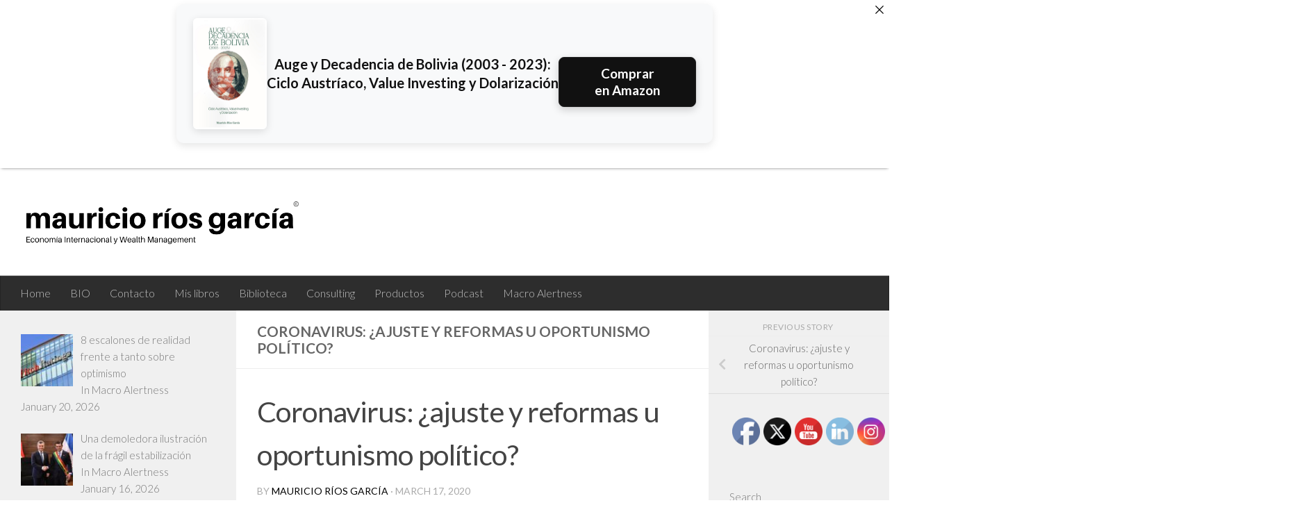

--- FILE ---
content_type: text/html; charset=utf-8
request_url: https://www.google.com/recaptcha/api2/anchor?ar=1&k=6LcgvUYjAAAAAOExRCEv5gYorjaTQ3diNR-2nD5U&co=aHR0cHM6Ly9yaW9zbWF1cmljaW8uY29tOjQ0Mw..&hl=en&v=PoyoqOPhxBO7pBk68S4YbpHZ&size=invisible&anchor-ms=20000&execute-ms=30000&cb=6e818jmq3k1n
body_size: 48617
content:
<!DOCTYPE HTML><html dir="ltr" lang="en"><head><meta http-equiv="Content-Type" content="text/html; charset=UTF-8">
<meta http-equiv="X-UA-Compatible" content="IE=edge">
<title>reCAPTCHA</title>
<style type="text/css">
/* cyrillic-ext */
@font-face {
  font-family: 'Roboto';
  font-style: normal;
  font-weight: 400;
  font-stretch: 100%;
  src: url(//fonts.gstatic.com/s/roboto/v48/KFO7CnqEu92Fr1ME7kSn66aGLdTylUAMa3GUBHMdazTgWw.woff2) format('woff2');
  unicode-range: U+0460-052F, U+1C80-1C8A, U+20B4, U+2DE0-2DFF, U+A640-A69F, U+FE2E-FE2F;
}
/* cyrillic */
@font-face {
  font-family: 'Roboto';
  font-style: normal;
  font-weight: 400;
  font-stretch: 100%;
  src: url(//fonts.gstatic.com/s/roboto/v48/KFO7CnqEu92Fr1ME7kSn66aGLdTylUAMa3iUBHMdazTgWw.woff2) format('woff2');
  unicode-range: U+0301, U+0400-045F, U+0490-0491, U+04B0-04B1, U+2116;
}
/* greek-ext */
@font-face {
  font-family: 'Roboto';
  font-style: normal;
  font-weight: 400;
  font-stretch: 100%;
  src: url(//fonts.gstatic.com/s/roboto/v48/KFO7CnqEu92Fr1ME7kSn66aGLdTylUAMa3CUBHMdazTgWw.woff2) format('woff2');
  unicode-range: U+1F00-1FFF;
}
/* greek */
@font-face {
  font-family: 'Roboto';
  font-style: normal;
  font-weight: 400;
  font-stretch: 100%;
  src: url(//fonts.gstatic.com/s/roboto/v48/KFO7CnqEu92Fr1ME7kSn66aGLdTylUAMa3-UBHMdazTgWw.woff2) format('woff2');
  unicode-range: U+0370-0377, U+037A-037F, U+0384-038A, U+038C, U+038E-03A1, U+03A3-03FF;
}
/* math */
@font-face {
  font-family: 'Roboto';
  font-style: normal;
  font-weight: 400;
  font-stretch: 100%;
  src: url(//fonts.gstatic.com/s/roboto/v48/KFO7CnqEu92Fr1ME7kSn66aGLdTylUAMawCUBHMdazTgWw.woff2) format('woff2');
  unicode-range: U+0302-0303, U+0305, U+0307-0308, U+0310, U+0312, U+0315, U+031A, U+0326-0327, U+032C, U+032F-0330, U+0332-0333, U+0338, U+033A, U+0346, U+034D, U+0391-03A1, U+03A3-03A9, U+03B1-03C9, U+03D1, U+03D5-03D6, U+03F0-03F1, U+03F4-03F5, U+2016-2017, U+2034-2038, U+203C, U+2040, U+2043, U+2047, U+2050, U+2057, U+205F, U+2070-2071, U+2074-208E, U+2090-209C, U+20D0-20DC, U+20E1, U+20E5-20EF, U+2100-2112, U+2114-2115, U+2117-2121, U+2123-214F, U+2190, U+2192, U+2194-21AE, U+21B0-21E5, U+21F1-21F2, U+21F4-2211, U+2213-2214, U+2216-22FF, U+2308-230B, U+2310, U+2319, U+231C-2321, U+2336-237A, U+237C, U+2395, U+239B-23B7, U+23D0, U+23DC-23E1, U+2474-2475, U+25AF, U+25B3, U+25B7, U+25BD, U+25C1, U+25CA, U+25CC, U+25FB, U+266D-266F, U+27C0-27FF, U+2900-2AFF, U+2B0E-2B11, U+2B30-2B4C, U+2BFE, U+3030, U+FF5B, U+FF5D, U+1D400-1D7FF, U+1EE00-1EEFF;
}
/* symbols */
@font-face {
  font-family: 'Roboto';
  font-style: normal;
  font-weight: 400;
  font-stretch: 100%;
  src: url(//fonts.gstatic.com/s/roboto/v48/KFO7CnqEu92Fr1ME7kSn66aGLdTylUAMaxKUBHMdazTgWw.woff2) format('woff2');
  unicode-range: U+0001-000C, U+000E-001F, U+007F-009F, U+20DD-20E0, U+20E2-20E4, U+2150-218F, U+2190, U+2192, U+2194-2199, U+21AF, U+21E6-21F0, U+21F3, U+2218-2219, U+2299, U+22C4-22C6, U+2300-243F, U+2440-244A, U+2460-24FF, U+25A0-27BF, U+2800-28FF, U+2921-2922, U+2981, U+29BF, U+29EB, U+2B00-2BFF, U+4DC0-4DFF, U+FFF9-FFFB, U+10140-1018E, U+10190-1019C, U+101A0, U+101D0-101FD, U+102E0-102FB, U+10E60-10E7E, U+1D2C0-1D2D3, U+1D2E0-1D37F, U+1F000-1F0FF, U+1F100-1F1AD, U+1F1E6-1F1FF, U+1F30D-1F30F, U+1F315, U+1F31C, U+1F31E, U+1F320-1F32C, U+1F336, U+1F378, U+1F37D, U+1F382, U+1F393-1F39F, U+1F3A7-1F3A8, U+1F3AC-1F3AF, U+1F3C2, U+1F3C4-1F3C6, U+1F3CA-1F3CE, U+1F3D4-1F3E0, U+1F3ED, U+1F3F1-1F3F3, U+1F3F5-1F3F7, U+1F408, U+1F415, U+1F41F, U+1F426, U+1F43F, U+1F441-1F442, U+1F444, U+1F446-1F449, U+1F44C-1F44E, U+1F453, U+1F46A, U+1F47D, U+1F4A3, U+1F4B0, U+1F4B3, U+1F4B9, U+1F4BB, U+1F4BF, U+1F4C8-1F4CB, U+1F4D6, U+1F4DA, U+1F4DF, U+1F4E3-1F4E6, U+1F4EA-1F4ED, U+1F4F7, U+1F4F9-1F4FB, U+1F4FD-1F4FE, U+1F503, U+1F507-1F50B, U+1F50D, U+1F512-1F513, U+1F53E-1F54A, U+1F54F-1F5FA, U+1F610, U+1F650-1F67F, U+1F687, U+1F68D, U+1F691, U+1F694, U+1F698, U+1F6AD, U+1F6B2, U+1F6B9-1F6BA, U+1F6BC, U+1F6C6-1F6CF, U+1F6D3-1F6D7, U+1F6E0-1F6EA, U+1F6F0-1F6F3, U+1F6F7-1F6FC, U+1F700-1F7FF, U+1F800-1F80B, U+1F810-1F847, U+1F850-1F859, U+1F860-1F887, U+1F890-1F8AD, U+1F8B0-1F8BB, U+1F8C0-1F8C1, U+1F900-1F90B, U+1F93B, U+1F946, U+1F984, U+1F996, U+1F9E9, U+1FA00-1FA6F, U+1FA70-1FA7C, U+1FA80-1FA89, U+1FA8F-1FAC6, U+1FACE-1FADC, U+1FADF-1FAE9, U+1FAF0-1FAF8, U+1FB00-1FBFF;
}
/* vietnamese */
@font-face {
  font-family: 'Roboto';
  font-style: normal;
  font-weight: 400;
  font-stretch: 100%;
  src: url(//fonts.gstatic.com/s/roboto/v48/KFO7CnqEu92Fr1ME7kSn66aGLdTylUAMa3OUBHMdazTgWw.woff2) format('woff2');
  unicode-range: U+0102-0103, U+0110-0111, U+0128-0129, U+0168-0169, U+01A0-01A1, U+01AF-01B0, U+0300-0301, U+0303-0304, U+0308-0309, U+0323, U+0329, U+1EA0-1EF9, U+20AB;
}
/* latin-ext */
@font-face {
  font-family: 'Roboto';
  font-style: normal;
  font-weight: 400;
  font-stretch: 100%;
  src: url(//fonts.gstatic.com/s/roboto/v48/KFO7CnqEu92Fr1ME7kSn66aGLdTylUAMa3KUBHMdazTgWw.woff2) format('woff2');
  unicode-range: U+0100-02BA, U+02BD-02C5, U+02C7-02CC, U+02CE-02D7, U+02DD-02FF, U+0304, U+0308, U+0329, U+1D00-1DBF, U+1E00-1E9F, U+1EF2-1EFF, U+2020, U+20A0-20AB, U+20AD-20C0, U+2113, U+2C60-2C7F, U+A720-A7FF;
}
/* latin */
@font-face {
  font-family: 'Roboto';
  font-style: normal;
  font-weight: 400;
  font-stretch: 100%;
  src: url(//fonts.gstatic.com/s/roboto/v48/KFO7CnqEu92Fr1ME7kSn66aGLdTylUAMa3yUBHMdazQ.woff2) format('woff2');
  unicode-range: U+0000-00FF, U+0131, U+0152-0153, U+02BB-02BC, U+02C6, U+02DA, U+02DC, U+0304, U+0308, U+0329, U+2000-206F, U+20AC, U+2122, U+2191, U+2193, U+2212, U+2215, U+FEFF, U+FFFD;
}
/* cyrillic-ext */
@font-face {
  font-family: 'Roboto';
  font-style: normal;
  font-weight: 500;
  font-stretch: 100%;
  src: url(//fonts.gstatic.com/s/roboto/v48/KFO7CnqEu92Fr1ME7kSn66aGLdTylUAMa3GUBHMdazTgWw.woff2) format('woff2');
  unicode-range: U+0460-052F, U+1C80-1C8A, U+20B4, U+2DE0-2DFF, U+A640-A69F, U+FE2E-FE2F;
}
/* cyrillic */
@font-face {
  font-family: 'Roboto';
  font-style: normal;
  font-weight: 500;
  font-stretch: 100%;
  src: url(//fonts.gstatic.com/s/roboto/v48/KFO7CnqEu92Fr1ME7kSn66aGLdTylUAMa3iUBHMdazTgWw.woff2) format('woff2');
  unicode-range: U+0301, U+0400-045F, U+0490-0491, U+04B0-04B1, U+2116;
}
/* greek-ext */
@font-face {
  font-family: 'Roboto';
  font-style: normal;
  font-weight: 500;
  font-stretch: 100%;
  src: url(//fonts.gstatic.com/s/roboto/v48/KFO7CnqEu92Fr1ME7kSn66aGLdTylUAMa3CUBHMdazTgWw.woff2) format('woff2');
  unicode-range: U+1F00-1FFF;
}
/* greek */
@font-face {
  font-family: 'Roboto';
  font-style: normal;
  font-weight: 500;
  font-stretch: 100%;
  src: url(//fonts.gstatic.com/s/roboto/v48/KFO7CnqEu92Fr1ME7kSn66aGLdTylUAMa3-UBHMdazTgWw.woff2) format('woff2');
  unicode-range: U+0370-0377, U+037A-037F, U+0384-038A, U+038C, U+038E-03A1, U+03A3-03FF;
}
/* math */
@font-face {
  font-family: 'Roboto';
  font-style: normal;
  font-weight: 500;
  font-stretch: 100%;
  src: url(//fonts.gstatic.com/s/roboto/v48/KFO7CnqEu92Fr1ME7kSn66aGLdTylUAMawCUBHMdazTgWw.woff2) format('woff2');
  unicode-range: U+0302-0303, U+0305, U+0307-0308, U+0310, U+0312, U+0315, U+031A, U+0326-0327, U+032C, U+032F-0330, U+0332-0333, U+0338, U+033A, U+0346, U+034D, U+0391-03A1, U+03A3-03A9, U+03B1-03C9, U+03D1, U+03D5-03D6, U+03F0-03F1, U+03F4-03F5, U+2016-2017, U+2034-2038, U+203C, U+2040, U+2043, U+2047, U+2050, U+2057, U+205F, U+2070-2071, U+2074-208E, U+2090-209C, U+20D0-20DC, U+20E1, U+20E5-20EF, U+2100-2112, U+2114-2115, U+2117-2121, U+2123-214F, U+2190, U+2192, U+2194-21AE, U+21B0-21E5, U+21F1-21F2, U+21F4-2211, U+2213-2214, U+2216-22FF, U+2308-230B, U+2310, U+2319, U+231C-2321, U+2336-237A, U+237C, U+2395, U+239B-23B7, U+23D0, U+23DC-23E1, U+2474-2475, U+25AF, U+25B3, U+25B7, U+25BD, U+25C1, U+25CA, U+25CC, U+25FB, U+266D-266F, U+27C0-27FF, U+2900-2AFF, U+2B0E-2B11, U+2B30-2B4C, U+2BFE, U+3030, U+FF5B, U+FF5D, U+1D400-1D7FF, U+1EE00-1EEFF;
}
/* symbols */
@font-face {
  font-family: 'Roboto';
  font-style: normal;
  font-weight: 500;
  font-stretch: 100%;
  src: url(//fonts.gstatic.com/s/roboto/v48/KFO7CnqEu92Fr1ME7kSn66aGLdTylUAMaxKUBHMdazTgWw.woff2) format('woff2');
  unicode-range: U+0001-000C, U+000E-001F, U+007F-009F, U+20DD-20E0, U+20E2-20E4, U+2150-218F, U+2190, U+2192, U+2194-2199, U+21AF, U+21E6-21F0, U+21F3, U+2218-2219, U+2299, U+22C4-22C6, U+2300-243F, U+2440-244A, U+2460-24FF, U+25A0-27BF, U+2800-28FF, U+2921-2922, U+2981, U+29BF, U+29EB, U+2B00-2BFF, U+4DC0-4DFF, U+FFF9-FFFB, U+10140-1018E, U+10190-1019C, U+101A0, U+101D0-101FD, U+102E0-102FB, U+10E60-10E7E, U+1D2C0-1D2D3, U+1D2E0-1D37F, U+1F000-1F0FF, U+1F100-1F1AD, U+1F1E6-1F1FF, U+1F30D-1F30F, U+1F315, U+1F31C, U+1F31E, U+1F320-1F32C, U+1F336, U+1F378, U+1F37D, U+1F382, U+1F393-1F39F, U+1F3A7-1F3A8, U+1F3AC-1F3AF, U+1F3C2, U+1F3C4-1F3C6, U+1F3CA-1F3CE, U+1F3D4-1F3E0, U+1F3ED, U+1F3F1-1F3F3, U+1F3F5-1F3F7, U+1F408, U+1F415, U+1F41F, U+1F426, U+1F43F, U+1F441-1F442, U+1F444, U+1F446-1F449, U+1F44C-1F44E, U+1F453, U+1F46A, U+1F47D, U+1F4A3, U+1F4B0, U+1F4B3, U+1F4B9, U+1F4BB, U+1F4BF, U+1F4C8-1F4CB, U+1F4D6, U+1F4DA, U+1F4DF, U+1F4E3-1F4E6, U+1F4EA-1F4ED, U+1F4F7, U+1F4F9-1F4FB, U+1F4FD-1F4FE, U+1F503, U+1F507-1F50B, U+1F50D, U+1F512-1F513, U+1F53E-1F54A, U+1F54F-1F5FA, U+1F610, U+1F650-1F67F, U+1F687, U+1F68D, U+1F691, U+1F694, U+1F698, U+1F6AD, U+1F6B2, U+1F6B9-1F6BA, U+1F6BC, U+1F6C6-1F6CF, U+1F6D3-1F6D7, U+1F6E0-1F6EA, U+1F6F0-1F6F3, U+1F6F7-1F6FC, U+1F700-1F7FF, U+1F800-1F80B, U+1F810-1F847, U+1F850-1F859, U+1F860-1F887, U+1F890-1F8AD, U+1F8B0-1F8BB, U+1F8C0-1F8C1, U+1F900-1F90B, U+1F93B, U+1F946, U+1F984, U+1F996, U+1F9E9, U+1FA00-1FA6F, U+1FA70-1FA7C, U+1FA80-1FA89, U+1FA8F-1FAC6, U+1FACE-1FADC, U+1FADF-1FAE9, U+1FAF0-1FAF8, U+1FB00-1FBFF;
}
/* vietnamese */
@font-face {
  font-family: 'Roboto';
  font-style: normal;
  font-weight: 500;
  font-stretch: 100%;
  src: url(//fonts.gstatic.com/s/roboto/v48/KFO7CnqEu92Fr1ME7kSn66aGLdTylUAMa3OUBHMdazTgWw.woff2) format('woff2');
  unicode-range: U+0102-0103, U+0110-0111, U+0128-0129, U+0168-0169, U+01A0-01A1, U+01AF-01B0, U+0300-0301, U+0303-0304, U+0308-0309, U+0323, U+0329, U+1EA0-1EF9, U+20AB;
}
/* latin-ext */
@font-face {
  font-family: 'Roboto';
  font-style: normal;
  font-weight: 500;
  font-stretch: 100%;
  src: url(//fonts.gstatic.com/s/roboto/v48/KFO7CnqEu92Fr1ME7kSn66aGLdTylUAMa3KUBHMdazTgWw.woff2) format('woff2');
  unicode-range: U+0100-02BA, U+02BD-02C5, U+02C7-02CC, U+02CE-02D7, U+02DD-02FF, U+0304, U+0308, U+0329, U+1D00-1DBF, U+1E00-1E9F, U+1EF2-1EFF, U+2020, U+20A0-20AB, U+20AD-20C0, U+2113, U+2C60-2C7F, U+A720-A7FF;
}
/* latin */
@font-face {
  font-family: 'Roboto';
  font-style: normal;
  font-weight: 500;
  font-stretch: 100%;
  src: url(//fonts.gstatic.com/s/roboto/v48/KFO7CnqEu92Fr1ME7kSn66aGLdTylUAMa3yUBHMdazQ.woff2) format('woff2');
  unicode-range: U+0000-00FF, U+0131, U+0152-0153, U+02BB-02BC, U+02C6, U+02DA, U+02DC, U+0304, U+0308, U+0329, U+2000-206F, U+20AC, U+2122, U+2191, U+2193, U+2212, U+2215, U+FEFF, U+FFFD;
}
/* cyrillic-ext */
@font-face {
  font-family: 'Roboto';
  font-style: normal;
  font-weight: 900;
  font-stretch: 100%;
  src: url(//fonts.gstatic.com/s/roboto/v48/KFO7CnqEu92Fr1ME7kSn66aGLdTylUAMa3GUBHMdazTgWw.woff2) format('woff2');
  unicode-range: U+0460-052F, U+1C80-1C8A, U+20B4, U+2DE0-2DFF, U+A640-A69F, U+FE2E-FE2F;
}
/* cyrillic */
@font-face {
  font-family: 'Roboto';
  font-style: normal;
  font-weight: 900;
  font-stretch: 100%;
  src: url(//fonts.gstatic.com/s/roboto/v48/KFO7CnqEu92Fr1ME7kSn66aGLdTylUAMa3iUBHMdazTgWw.woff2) format('woff2');
  unicode-range: U+0301, U+0400-045F, U+0490-0491, U+04B0-04B1, U+2116;
}
/* greek-ext */
@font-face {
  font-family: 'Roboto';
  font-style: normal;
  font-weight: 900;
  font-stretch: 100%;
  src: url(//fonts.gstatic.com/s/roboto/v48/KFO7CnqEu92Fr1ME7kSn66aGLdTylUAMa3CUBHMdazTgWw.woff2) format('woff2');
  unicode-range: U+1F00-1FFF;
}
/* greek */
@font-face {
  font-family: 'Roboto';
  font-style: normal;
  font-weight: 900;
  font-stretch: 100%;
  src: url(//fonts.gstatic.com/s/roboto/v48/KFO7CnqEu92Fr1ME7kSn66aGLdTylUAMa3-UBHMdazTgWw.woff2) format('woff2');
  unicode-range: U+0370-0377, U+037A-037F, U+0384-038A, U+038C, U+038E-03A1, U+03A3-03FF;
}
/* math */
@font-face {
  font-family: 'Roboto';
  font-style: normal;
  font-weight: 900;
  font-stretch: 100%;
  src: url(//fonts.gstatic.com/s/roboto/v48/KFO7CnqEu92Fr1ME7kSn66aGLdTylUAMawCUBHMdazTgWw.woff2) format('woff2');
  unicode-range: U+0302-0303, U+0305, U+0307-0308, U+0310, U+0312, U+0315, U+031A, U+0326-0327, U+032C, U+032F-0330, U+0332-0333, U+0338, U+033A, U+0346, U+034D, U+0391-03A1, U+03A3-03A9, U+03B1-03C9, U+03D1, U+03D5-03D6, U+03F0-03F1, U+03F4-03F5, U+2016-2017, U+2034-2038, U+203C, U+2040, U+2043, U+2047, U+2050, U+2057, U+205F, U+2070-2071, U+2074-208E, U+2090-209C, U+20D0-20DC, U+20E1, U+20E5-20EF, U+2100-2112, U+2114-2115, U+2117-2121, U+2123-214F, U+2190, U+2192, U+2194-21AE, U+21B0-21E5, U+21F1-21F2, U+21F4-2211, U+2213-2214, U+2216-22FF, U+2308-230B, U+2310, U+2319, U+231C-2321, U+2336-237A, U+237C, U+2395, U+239B-23B7, U+23D0, U+23DC-23E1, U+2474-2475, U+25AF, U+25B3, U+25B7, U+25BD, U+25C1, U+25CA, U+25CC, U+25FB, U+266D-266F, U+27C0-27FF, U+2900-2AFF, U+2B0E-2B11, U+2B30-2B4C, U+2BFE, U+3030, U+FF5B, U+FF5D, U+1D400-1D7FF, U+1EE00-1EEFF;
}
/* symbols */
@font-face {
  font-family: 'Roboto';
  font-style: normal;
  font-weight: 900;
  font-stretch: 100%;
  src: url(//fonts.gstatic.com/s/roboto/v48/KFO7CnqEu92Fr1ME7kSn66aGLdTylUAMaxKUBHMdazTgWw.woff2) format('woff2');
  unicode-range: U+0001-000C, U+000E-001F, U+007F-009F, U+20DD-20E0, U+20E2-20E4, U+2150-218F, U+2190, U+2192, U+2194-2199, U+21AF, U+21E6-21F0, U+21F3, U+2218-2219, U+2299, U+22C4-22C6, U+2300-243F, U+2440-244A, U+2460-24FF, U+25A0-27BF, U+2800-28FF, U+2921-2922, U+2981, U+29BF, U+29EB, U+2B00-2BFF, U+4DC0-4DFF, U+FFF9-FFFB, U+10140-1018E, U+10190-1019C, U+101A0, U+101D0-101FD, U+102E0-102FB, U+10E60-10E7E, U+1D2C0-1D2D3, U+1D2E0-1D37F, U+1F000-1F0FF, U+1F100-1F1AD, U+1F1E6-1F1FF, U+1F30D-1F30F, U+1F315, U+1F31C, U+1F31E, U+1F320-1F32C, U+1F336, U+1F378, U+1F37D, U+1F382, U+1F393-1F39F, U+1F3A7-1F3A8, U+1F3AC-1F3AF, U+1F3C2, U+1F3C4-1F3C6, U+1F3CA-1F3CE, U+1F3D4-1F3E0, U+1F3ED, U+1F3F1-1F3F3, U+1F3F5-1F3F7, U+1F408, U+1F415, U+1F41F, U+1F426, U+1F43F, U+1F441-1F442, U+1F444, U+1F446-1F449, U+1F44C-1F44E, U+1F453, U+1F46A, U+1F47D, U+1F4A3, U+1F4B0, U+1F4B3, U+1F4B9, U+1F4BB, U+1F4BF, U+1F4C8-1F4CB, U+1F4D6, U+1F4DA, U+1F4DF, U+1F4E3-1F4E6, U+1F4EA-1F4ED, U+1F4F7, U+1F4F9-1F4FB, U+1F4FD-1F4FE, U+1F503, U+1F507-1F50B, U+1F50D, U+1F512-1F513, U+1F53E-1F54A, U+1F54F-1F5FA, U+1F610, U+1F650-1F67F, U+1F687, U+1F68D, U+1F691, U+1F694, U+1F698, U+1F6AD, U+1F6B2, U+1F6B9-1F6BA, U+1F6BC, U+1F6C6-1F6CF, U+1F6D3-1F6D7, U+1F6E0-1F6EA, U+1F6F0-1F6F3, U+1F6F7-1F6FC, U+1F700-1F7FF, U+1F800-1F80B, U+1F810-1F847, U+1F850-1F859, U+1F860-1F887, U+1F890-1F8AD, U+1F8B0-1F8BB, U+1F8C0-1F8C1, U+1F900-1F90B, U+1F93B, U+1F946, U+1F984, U+1F996, U+1F9E9, U+1FA00-1FA6F, U+1FA70-1FA7C, U+1FA80-1FA89, U+1FA8F-1FAC6, U+1FACE-1FADC, U+1FADF-1FAE9, U+1FAF0-1FAF8, U+1FB00-1FBFF;
}
/* vietnamese */
@font-face {
  font-family: 'Roboto';
  font-style: normal;
  font-weight: 900;
  font-stretch: 100%;
  src: url(//fonts.gstatic.com/s/roboto/v48/KFO7CnqEu92Fr1ME7kSn66aGLdTylUAMa3OUBHMdazTgWw.woff2) format('woff2');
  unicode-range: U+0102-0103, U+0110-0111, U+0128-0129, U+0168-0169, U+01A0-01A1, U+01AF-01B0, U+0300-0301, U+0303-0304, U+0308-0309, U+0323, U+0329, U+1EA0-1EF9, U+20AB;
}
/* latin-ext */
@font-face {
  font-family: 'Roboto';
  font-style: normal;
  font-weight: 900;
  font-stretch: 100%;
  src: url(//fonts.gstatic.com/s/roboto/v48/KFO7CnqEu92Fr1ME7kSn66aGLdTylUAMa3KUBHMdazTgWw.woff2) format('woff2');
  unicode-range: U+0100-02BA, U+02BD-02C5, U+02C7-02CC, U+02CE-02D7, U+02DD-02FF, U+0304, U+0308, U+0329, U+1D00-1DBF, U+1E00-1E9F, U+1EF2-1EFF, U+2020, U+20A0-20AB, U+20AD-20C0, U+2113, U+2C60-2C7F, U+A720-A7FF;
}
/* latin */
@font-face {
  font-family: 'Roboto';
  font-style: normal;
  font-weight: 900;
  font-stretch: 100%;
  src: url(//fonts.gstatic.com/s/roboto/v48/KFO7CnqEu92Fr1ME7kSn66aGLdTylUAMa3yUBHMdazQ.woff2) format('woff2');
  unicode-range: U+0000-00FF, U+0131, U+0152-0153, U+02BB-02BC, U+02C6, U+02DA, U+02DC, U+0304, U+0308, U+0329, U+2000-206F, U+20AC, U+2122, U+2191, U+2193, U+2212, U+2215, U+FEFF, U+FFFD;
}

</style>
<link rel="stylesheet" type="text/css" href="https://www.gstatic.com/recaptcha/releases/PoyoqOPhxBO7pBk68S4YbpHZ/styles__ltr.css">
<script nonce="qtFdADXx3wDdmp77mCjtng" type="text/javascript">window['__recaptcha_api'] = 'https://www.google.com/recaptcha/api2/';</script>
<script type="text/javascript" src="https://www.gstatic.com/recaptcha/releases/PoyoqOPhxBO7pBk68S4YbpHZ/recaptcha__en.js" nonce="qtFdADXx3wDdmp77mCjtng">
      
    </script></head>
<body><div id="rc-anchor-alert" class="rc-anchor-alert"></div>
<input type="hidden" id="recaptcha-token" value="[base64]">
<script type="text/javascript" nonce="qtFdADXx3wDdmp77mCjtng">
      recaptcha.anchor.Main.init("[\x22ainput\x22,[\x22bgdata\x22,\x22\x22,\[base64]/[base64]/[base64]/ZyhXLGgpOnEoW04sMjEsbF0sVywwKSxoKSxmYWxzZSxmYWxzZSl9Y2F0Y2goayl7RygzNTgsVyk/[base64]/[base64]/[base64]/[base64]/[base64]/[base64]/[base64]/bmV3IEJbT10oRFswXSk6dz09Mj9uZXcgQltPXShEWzBdLERbMV0pOnc9PTM/bmV3IEJbT10oRFswXSxEWzFdLERbMl0pOnc9PTQ/[base64]/[base64]/[base64]/[base64]/[base64]\\u003d\x22,\[base64]\\u003d\x22,\[base64]/PHQEQSEeLl/[base64]/CcKJCUHDjRFYwp7DtsOyBmbCgBTChMOVHsK6WsKnXsOmwrfCqU43wq0ewqPDrnvCpsO/H8OiwqjDhcO7w7giwoVSw749LjnChsKOJcKOKMOdQnDDvUnDuMKfw7fDm0Ifwqxfw4vDqcOrwoJmwqHCssKoRcKlfMKLIcKLfknDgVNEwpjDrWtxVzTCtcOZSH9TM8O7MMKiw6VvXXvDm8K8O8OXQx3DkVXCrcKTw4LCtFVvwqcswpROw4XDqA/CkMKBEyo0wrIUwp7DhcKGwqbChcOMwq5+wo3DpsKdw4PDvcK4wqvDqCLCo2BAHTYjwqXDlsOVw60SaXAMUibDuD0UA8KLw4cyw5XDpsKYw6fDhcOsw74Tw7k7EMO1woMiw5dLHMOAwozCil/CrcOCw5nDkMORDsKFfsOrwotJHcOZQsOHclHCkcKyw6bDsijCvsK2wp0JwrHCr8KvwpjCv0tOwrPDjcOhMMOGSMO7HcOGE8OCw69JwpfCpsOow5/CrcOzw6XDncOlZMKNw5Qtw6xgBsKdw5IVwpzDhiM7X1oCw75DwqpRNhl5fMOSwobCg8KYw57CmSDDjgIkJMOnU8OCQMOPw6PCmMOTWwfDo2NeKyvDs8OfIcOuL1kvaMO/IlbDi8OQJsKEwqbCosOhD8KYw6LDmnTDkibCjVXCuMOdw7LDrMKgM1ACHXtyIwzClMO8w6vCsMKEwoXDtcOLTsKOPSliO3MqwpwDQ8ObIiPDrcKBwokWw7vChFASwo/Ct8K/wqrCoDvDn8Otw5fDscO9wpl0wpdsCcKBwo7DmMKCB8O/OMOWwrXCosO0BHnCuDzDh33CoMOFw51HGkpjEcO3wqwSBMKCwrzDv8OWfDzDs8OVTcOBwqnCtsKGQsKHJygMfRLCl8OnZcK1e0xuw5PCmSkTFMOrGAdYwovDicOqZCbCqsKbw69GBsK7bcOvwqVjw5Y8SMOqw78xCh1ISwtaf1/CgsKFJMKuN3HDkMKqAMKvSEAzwoDCusOJGsOTZCHDnsOvw7xhKsKXw7ZBw7AVS2VjEMOYIm3CjyfCiMO9LcO/FBnCvcKjwo49wqs9woXDnMOswpjCvlMqw4MIwpl8TMKRLcOueB42CMKVw6PCrQhXWyDDt8K6axpVHsK2bQUfwr9QfFvDnsKMccKgegnDiV7Cn3sxFcOywrkoWRE5akfDsMOIWUfCjsOgwo5pEcKXwqTDicO/ZsOmWMK1wqvClMKVworDtw1xw4XClcKRcsKub8KeScKZFEnCr0fDh8OgMsOJOhYNwppRwqHCrmrDnmooWMKAIFbCt2QpwpweJmrDiX7Co37CjmLDlcO0w7LCn8OuwqXCnA7DuF/DrsOpwop0MsKsw60zw7DChFNVwrtHMwDDiGzDsMKhwp8HJ0rCjC3DsMK0QVDDjg8Dc1B7wrAZP8Kuw5XClsOcSsK8MxF2RgQfwrZAw6LCi8OiOn5uQsKPw6Ilw5lodl0jPV/DmsK/cyU/Wh3DuMOCw6LDgnnCjcKmXzNEHBbCqcO6LDjCnsO3w47DiRXDrypwSMKow5d+w5vDqj87wqjDlA9MDsOqw4pkw55Ew6xlOsK7ccOEIsOJa8O+wo4bwroKw4sAAsOwFMOLV8O8w5jDisOzwpbDmEUKw7vDih5rMcOuVMOFbsOXWcKzVjdyRsOtw73DjsO/wpXChMKYf391c8KLbkxRwqHDs8K8wqPCmcKqXcOQDFxvShAKRUhbE8OqUcKSwovCtsK+wr8uw7rCmsOgw4ddS8OTSsOvV8OIw7AGw6vCjcKgwp7DnsOhwqMhBkzCqRLDgMKCT0fCuMOmw57DjXzCvBbCu8KIw55ceMOvD8OPw6fCjHXCsjxaw5zChsK3fMKuw5zCusO/w5FkNMOKw5PDosOqC8K0wr5yb8KIehnCicO5w4vCizNBw6PDqsKebgHDk1XDosK+w7t2wpl7FsKgwo0lZsOUJAzCgsKsRzfDrzXCmAVzSsKZbg3Dg3rCkRnCsyDCsVjChUwdbcKmaMKiwq/DrcKHwqHDrijDqkHChk7CsMKGw6soGijDgT3CqT7CrsKhOMO4w4dowq0VcMKldFd3w4twQHp/wonCvMOWLMKgLjTDhUXCp8Opwq7CuxVswrLDm0/Dm1sCMQzDpEksUAjDnsOQI8Ojwpgaw6EVw5cRTRh7NkfCpMK8w4fCuGp1w6rCjBTDvS/Dk8KJw7UyL1YAUMK1w4XDt8KybsOBw7h1wpktw69eGsKDwpVvw7ULwq1/KMOzNjRxc8KOw4oZwrLDhcOkwpQWw4vDhBTDpDTCqsOtKVtZLcOMQ8KNEHI8w7RTwo15w60dwpsGwpvCnxfDrcOuLsK9w7BOw6fCrcKbS8Kjw5jCihBAQCbDlxHCq8K9O8KCOsO0AS1qw6MRw7LDjHY/[base64]/CicKBwrlgw4Ugw7LDgEjDgQdfbg/CvcOzw7DCn8KdOsOmw6DDo3bDnsO7V8KDAFI+w4vCtMOOOFkvYcKyTTMUwpsQwrwhwrRNSMO2MX7CsMKNw68aVcO/QhxWw5QMwpPCjxxnfcOTEWzCicKEKHjCrsOIDjt8wrsOw4haeMOnw4jCncOBGsO1Sy49w4rDlcO4w6MtbsOXwpYbw6PCswVlY8KAV3PDs8KyURbDrjTCmBzDvsKkwonDucKyESfCncO2KwEQwpUlPRt1w7g0ZkbCmhLDjgM2KcO0esKOw4jDtULDr8OOw7XDp1bDiV/DiUXCpsKNw5h9w5JGAEUICsK+wqHCigPCrMO8woXCiThwOWkZUH7DpBNXw77DmnBkwrtIOVzDgsKUw5rDncOsbVvCqF3CjMKVTcOQYlh3wqzDqMObw5/CtCosXsOEIMOOwrPCokDCnDzDpWHCjQfClQ5UU8KgPx8lP1Nrw44eWsOSw608bsKhaCY/d27DmQ3CisK5JF3CswQEAMK1KGfCtcOCKHHDmsOUT8OxFwg7w5rDgcO8eQHCtcO1cFrDrkQkw4ETwr8wwpw6wrZwwogLfi/DpCjDjcKQAXwKYwfCmMK7wqYUa1zCs8OtYQ3CqmvDt8K7BcKGCcKlLcOsw7BhwoXDvlDCjxPCqDUvw6jDt8KLUhpPw5ZwfMKTa8OPw74uOsOsPlkVQW9zwo4uDSbCuyrCpMOzKk7DpcOkwpHDiMKYLyIJwqDCocOHw5PCuUDCmwQTeTdtPMO1IsO3N8K6WcKxwpRCwo/[base64]/[base64]/CnyDClQPDmm8/Oxd9wo3Dom8iJU/DlGjDqsKZVQ1ZwrVZCxFnV8K/QMK/JB3CoVfDsMOaw5QFwpdcdX50w4Vlwr/CsCHCkDwEHcKOemcFwpQTUMOcA8K6w5nCqgYRwqplw4jDmHjDlm3CtcOHHUjCixfCt0YQwrkPc3LDisOOwpwELsOnw4XDs2fCsFrCoh5qXMOUecOCc8OWHSctGF5rwrwpw4/[base64]/Ds8O2Ln7Dt2BVwoUgwqlQw5xINiQ9w6TDjsKYaT7Dsj4bwo3CmEpXfsKew7rChsKEwoZDw691XsOvcXbCgwrDp2UCO8KnwoMNwpvDmwVFwrNIEMKYwqPCscOWE37DknNUwrnCmUJwwpxCRn3CvQrCs8KQw7XCtkDCnW3DoFByWsKKw4nCjcOZw4TDnX0Iw7/Dq8OybSfCjsOzw5HCrMOHTxsEwovCni4iYnULw4LCnMO1wq7Cjh1Tc0DClhDDm8KkXMKmW25sw57DgMKcCsK2wrtnw65Ew7/DkBHCg2U9YhnDksK6asKQwoAxw4zCt33DsUILw6bClGbCtsO2JFIsNhdCZGDDqHxgwprClm7DkcOCw63DqjHDtMOSYcKSw5/CpMKWI8OoKWDDvSZyJsO3fBzCtMObRcOYTMK+w5nCqsKGw40BwpvCoEDCizJtY3JDa13DhEfDvMO3SsOPw7jCkMKxwrrCjMOdwqJ2V0QOPRQgSXkcQMOJwoHCmDzDolQww6RTw7PDgsO1w5w/w6TDtcKtUw9fw6QVacKDfCDDpcO5KMKyZT9uw7HDngDDn8KDUicXMMOXw6zDq0IAwrrDkMKuw4BKw4jCogVZPcKuVMKDMkLDl8OodRdawqU6RcOuDWfDhn15wr0bw7dqwpd8H17CtzbCjELDmifDlFjDvsONDT5EdyI0wpjDsWQvw5/CncOYw7Uywo3Du8K8JEQEw6ppwrpJTcKqBXjClm3DhMK7QF19N3TDoMKBQgnCtmw9w4Eow6QeelEwOlfCvcKnYSbCnsK4ScKGMcObwqkXVcK2X1Q/w5XDoSHCjxxdwqM3cFtTw5szw57DukrDljILDUt3w6LDhMKNw6sSwpcTGcKfwpAfwrjCuMOuw5DDuBjDm8OFw6vChnENOgzCisOcw7hFI8Oew4p4w4DCjgB1w61tbVZcNcOGwqwLwo/CocOAw49jcMKWCsOVecKKI3JcwpISw7jCiMOdw5/CtUPCqm5NSk8ww4zDgzc7w6EENcKkwo51QMO8KRhWSEcyFsKcwpvClT0tCcKWwoBfGsOXC8Kaw5DCgGM8w7zDrcKbwqdEwo4AW8KRw4/ChgbCk8OKw47DhMOITMKHDinDninCrT3DicKOwoTCrcOxw4x5wqUow5fCq0DCp8OVwrfChFXDpMKlJU5iwqAWw4Y0DcKVwqcNUsOJw6vDkybDqSTDlRwXwpA3wojDrEnDncKtUsKJwprCv8ORw7pLKRrDjCx5wqxzw4Fewqw3w4Z5fMO0BR/CoMKPw7TCjMKcFVVjwoYOXx92wpbDqFfDgSU9WMKRV27Cv3PCkMKcwoDDplU+w5LDsMOUwqxuO8OiwpLDhDrCn3LDpEFnwo/DuGzDk3cFAsOiI8K6wpTDon/DjznDn8KZwoArwpkOKcO4w544w4QtYsKkwp8AEcKlS15gQsOJAcOrCBNBw4I1wqfCosOowolYwrrCvmrDlgBCXyvCpjjCmsKawrZ4wqLCjQbDtTUawofDpsKzwrHCnVEbwoDDlSXCscKTHMO1w4fDi8KLw7zDpBcEw59fwo/CkcKvA8Kow6rDsjY2ClMuE8K9w75Uanhzwo59ZsOIw6TChMOSRDvCiMOvBcKce8KVRHtxworDtMKodH/[base64]/[base64]/DXJawqMIW28scRrCg0o/w5PDvMKDw4LCscODU8KeK8OYw5Vjwr4/a3TCgRQvEk1cw5XDuSZAw5LDtcKSwr8rXQUGw43Cs8KhESzCo8K2L8KBABzDpFIQBxDDjcO2VVtyTMKANmHDj8KqLcKTVybDnk4Ww7vDqcOlTsONwrXDhi7ClsKkb2PCkxRBw5Mvw5RAwrtuLsO/[base64]/wrRmwqIoCsOEfgzCrcO/wpzCq8OTwqjDsl0Ww53DrDE/w7o5YQHCh8ONCCpOdi4kHcOoWcOhEkR1IsKsw5DDpmt8wp8lBA3DrXJAwqTCjXXDlcKKD0Zmw7vCt2pVwrXCiC5pQnvDjjPCuDrCpcKIwq7Dn8OmLCLDrCLCl8OfB2QQw57DhmwBwpAsFcOlKMKxYktxwqNoIcKDVzBAwpUaw5/CnsKbQcO3IDfClQvDinPDqTfDtMOQw4nCusOEwrNMAMOGBg55eU0nBQXCnU3CrAfCr3TDrTo8OMKwOcKfworDnEDDhkbCkcOFdz/DicKpKMO0wpTDncKlV8OkEsKuw6Y0IFsLw6/Di1/ClMOjw73CjR3DpX/CjwFfw6/CqcObwogTPsKkwrnCtRPDqsORNRrDmsOPwr0vVmICI8KUBRU9woVyYcOgwqzClMKZB8Kpw73DosK2wrDClDNUwqpiw4UYw7nCtcKncWzCgwXCvcKDemAJw5thw5RlCMKCBio8woLDucOew588cCQdfMO3XsO7Q8KvXBYNw4pYw4NRV8K4WcOUMMKQRsOWw6x+w5/CrcK6wqPClnc5OsO8w50SwqvCjMK+wrIhwq5KKkxHQMOuw7sCw7EGZgnDs3zDqcOwNTfCl8OHwr7CtWHDmyBMIRIDDBfCqWfCl8KjVRhewq/DmsKjMy8MI8OBMHNRwo5Kw6lKJcONw4PCnhIIwoggN27DpDzDjMO9wooLIMOaE8ODwo5GOADDp8OQwprDlMKTw4PCsMKxeiTCnMKEB8KLw4IbZHt7DCLCt8K9w4HDoMK+wprDqRV/E31OQxfCk8KJF8OZVMK9w5zDsMOWwrASL8O3Q8Kjw6DDrsOjwrXCmT0zP8KHFBc/[base64]/ClRJwwq5Dw6LCk8O0SDJxIF5VZ8OGUMK/VcKmw43CmcKfwqUVwqwkTGfCh8KCBgUCw6zCrMK5FSwKRMK/BizCiWlMwpMvNMO5w5Q8wr1jJyYyLzojw7sCc8KTw7DDmTIxezTCvMKJVWLCmsOrw4oKFUlpWHLDnG7CtMKxw63Dj8KsJsO3w4BMw4TCvcKTBcOxU8OpJW1yw6p2AsOBwrQrw6/ClVLCpsKrP8KJwrnCs1vDvUTCisKAbGRnwpcwUCbCn37DlxTCp8KdAgBtwobCs0nCkcOxw4HDt8KvKSszfcOlwoTCoTvCtMKTLGZbw540wrPDmxnDniJiTsOFw4LCq8KwBGfCgsK+HS/CtsOUTRjDu8OPR2nDgn4ODsOrQsO0wp7ClMOcwqzCtVDDucKmwoJLB8Klwolow6bCtFDCmRTDqcKZMzPCuCLCqsO9PUzDtsOlw6TCqlhhDcO3firDrcKMQMOgUsKZw7klwrV7wo/CqsK5wozCqcKVwochwpTCj8OKwrHDtDfCoFpoGh1CcjJHw4pBP8OIwqFnwr/DmnoQFXHCjUsqw58ywr9cw4DDlh7CvHc4w4zCv248wp3DvhLDn210wolzw4w5w4QSTknCv8KbWsOnwpPCh8OGwqR3wrFCLDABVxBEWkrDvUROIsOEwrLCmFASXy/[base64]/cC8swq/[base64]/CkE7CrE7DkcOSTRfCrMOmZW/CkcK1LnfDi8OBbFlSQXM0wr7Co04awqh9wrNNw7UCw78UVg7CiXgkAMOEw6vCgMOoZMKqdBbCoX07w6d9wrHCusOZME1Fw53CncK0HUTCgsKRw6TDpDPCl8KhwqRSaMKXw4hHZR/DtMKZwoHDnz/CkQzCicOIG0jCusOeW13DscK8w4kYwq7CgyVDwq3CjFvDoh/Dl8ONwrjDq2Esw6nDh8K8wq7DulTCkcKlw4XDrMOhbMKeExYUXsOjfEkfEhg5w5xdw7LDsBfCuybChcONM1XCug3CiMKUVcK4wo7CuMKsw581w5XDvXDChFQ2dGgew7/DgkDDisOgw5/DrsKsasOWw5cIJiBmwoUpFntFVT5QF8OtfT3DnMKNdCgmwoA0w7/Cm8OOW8K8Z2XCjxdUwrA5MHPDrU4FacKJw7TDhl/[base64]/[base64]/XMKoHsO8PVF2wrLDnkDCkMKzw4t1cTkjUjkhw4zDqMOpw5fCtsOieWLDn0syQ8OPwpxSTcOXw4TDuB8EwqDDqcKEBih1wpM0bcOoAMKZwpB6MGzDhz1bd8OUXy/[base64]/[base64]/DsnZDw5nDtsK3V1DDnsOEwoEWwrcHJcOnG8KpYlbCo3jCiX8pw6RBflXCrsKMw53CscOqw7nCiMO3w4ArwogiwpDCkMKNwrPCucKqwpEEw5PCti/CoU0nw5HDvMKUwq/Dn8KuwovChcKoAUDCg8K/KGYgE8KHIsKJOA3Cv8Krw7dGw5DCtcOTworDlRdGR8KOHMKPwoPCi8K4PzHCnBsaw4HDm8K5w67Dp8KswosFw78Gwr3DuMOmwrTDlsKJIsKRWSLDt8KxCsKqcG/DmMKyMm7CksOjbXXCh8KTTMONRsOow48vw5oXwpVrwpLDvRXCtsOWEsKQw7DDpS/[base64]/CvhjDl0MuwqjCt2LDvkFOwolXwrDCtCjCg8K2w5VkEnIIGcKkw73CnMKWw7bDpMOQwrPCgkEcKcO9wqA6wpDDtMKkEBZkwrPDhRMBIcKJwqHCnMKCAMOXwpYfE8KCJMKFYkZNw6o5X8O6w7zDglTChsKVe2cLMTRGw4HCuxEKwo7CrjpFW8K/wowjasOlw73DoG/DucOnw7vDun5vChLDicK7aEbDj1gEAh/DksKlwq/[base64]/DvsOQw5DDmRzDosOmHxB1QEHCucKqw7jDgcKnXsKUBMOSw63CsHPDpcKAXHrCpsKjXsO0wqTDmMKPSQLClCDDjF/DoMOQdcO6a8ONecOTwpU3O8OywqDCncOdcAXCq3MOwofCk1chwqJ8w7HCuMKCwrwBKcK1wpnCgE3CrULDlsKDcUM5Y8Ksw7zDqsKZEEhaw4zClMKxwrZWMsOWw4XDlnprwq/Dvic1wo/DlxgkwpFOBcO8wpA/w4AvfMOmZSLChzFEZcK5wp7CgcKKw5TCqcO2w7VMZx3Cu8KAwpzCszRQesO2w6RCF8OHwogQTcKEw6/[base64]/DpMKIwro8w5Yww4taeFUZwqljJEwRPMKxR1jDgnoRKVAKw5zDgcOuf8ODdsOUw68owpF6w6DCn8KWwr3Ds8KgBhXDrnrDgC9AVwHCpcOrwp8PSi14w7jCqHlvwovCo8Kud8OYwoZEwoVyw6Fgw5Fuw4bDuUHClw7DqgHDnVnDrB1dIcOFP8KDaV3DrSPDlA54EMKMw6/[base64]/woPCs8KSw6Nkw7R5w5LDtsKjwrNiw69BwqLDqzvCljvDhMKowpXDuBnCsj7Dn8OVwrEGwq1kwpV/GMOTwq/Dgw8Te8KBwpMte8O/ZcOOM8KqLy0qHMK6OsKZaF0sfnlTw6cww4TDiigWSsO4A2A1w6F4IH3Cux/Dr8O3wqYfw6DCs8KtworDjH3DpE8wwpIzQcOCw4xTw6LDu8OAF8Kuw57CsyRbwq8aLsKEw7wueWdJw6zDu8K0J8OCw4BGHiPChcOBa8K7w5DCqcO6w7t5EMO/wq3CsMKAWMK6XAnDq8OWwrDCqBLDlBHDosKawq3DpcOAQcO6w47DmsOBTmjChj3DsTbDn8O/[base64]/Cg2sHU8O9w7Bdw5gKw4xxwpAEIVzDki/Cl8KWP8Kcw4RKdsK1w7LCncOWwqkzw7oNTGAPwpXDtsOeJGNeQx3CmcK7w6IFw7QhQiUHw6/CjcOlworDiWfCjMOqwpEwG8OkWnVxKX58w6TDpivDnsORVMOzwqsww59hwrRnVXHCjUB8J05wWFHCgDPDn8KNwoI5wonDlcKTWcKKwoEsw6rDlgTDlh/DlXVrBik7DsOmDTFlw7HCiQ9udsOswrd6YEfDsnRQw4gXwrUzLSTDtCAtw4DDu8KTwpx1IcKow4ELLy7DjCh/An1cwrzCgsKUSFM5w6PDtMKUwrXDucO2B8Klw6/DkcOHw6lzwrHCkMO8wphpwojCucOVwqDCgyZ8wrLCqS3DhsOTEELClV/DthrCkmJjLcKjYGXDrTh/w4lzw4tnwq3DhkoRw4ZwwqTDnsOcw58Bw57Do8KZMWpVI8KRKsKYCMKyw4bCr2rCpXXCmX4cw6zCqkvDmEogR8KKw7DCmMK6w6DCncO3w7TCi8ObdsKnwpDDkV7DhmrDtcObUMKRasKrCDhDw4DDplHDqsOsJsOrQ8KfHRc6csOPR8OtYjTDkwNTbcK1w7TDqcOfw7/CunQNw6Auw7Mqw51cwrvDmhPDtgglw5/DrgTCh8OWXBwzw4JDw4YkwqoLBsKPwrI2BsK6wqjCnMKkXMKPWxV3w6TCvMKaJCJSA0zCpcK3w7DCgyfDjULCksKuPnLDv8Otw6zCtCIfd8KMwowAUDc5fMOnwoHDpznDgVROwqB7ZMKYTAJBwo/Dr8OWDVlhWgbDgsKEHTzCqT/Ch8ObRsOiXnkXwqxNVMKswpTCsj1OA8O9acKrPhfCp8Kiwqwqw6zDuiHCucKhwrg3KSg3w4vCtcKRwrtQwog0IMKNFjNVwrHCnMKIBk/DoXLCpgBCbcO0w5tZGMObXnJHw4jDgwBNb8K0U8OkwrrDmMOLT8Ouwq3DnnvCoMOtIFQsczo6Uk3DvTPDpsK9BcORKsOpTnvDl1IAVCYDHsOFw4Q+w5jDoCgvW1J/K8KAwpNtGjxiHgdKw6x8wooHLXxXLMKpwptSwrkqSnhgDFleMRzCisOUN2YCwoHCscKjA8KCCh7DryHCtVA+eQbCt8KCfcOOYMOOwr/[base64]/DisOiwpYwT2rDuDlHwpAEMsKlSFpyUsKzwqpYQMO7wrvDhsOmCXLChMK6w6nCvhDDqMKww7fDmcOrwrM8wrchFmRrwrHCvE9CL8KmwrjCn8OsXMO6w5XCk8KawqtbE0lbNsO4PMKmwohAP8OqIsKRK8Opw47Ds3/ClV3DvMKMwpjCs8KswoZUQMOYwo/Dv1kvRhHCqyd+w5ExwpA6wqjCg03Cl8O3w4nDuBd/[base64]/DvcKvEgBAw4ZHL0DCicOSBMO+wqrDoMK7w5vDqisow7jDoMKQwrAbwrvCpx7Cn8Kbw4jCrsOZw7QyMQPDo2Z6ecOIZsKcTsKRIMOySMOYw55gKlbDo8KGWcKFfjtCUMKZw64/wr7CqsO0wrQWw6/Dn8Odw63Dvkt6byhqU29uGRXChMOYw5bDrMKvWnNlUwHCrMK/eWwXw7sKGX5Cwqd6CCoLN8KLw6zDsTwjfMK1bsOXWMOlw4hDw4/DsCUkw4XDtMOgfsKGB8KYPcOKwro3b2LCtWbChsKEesOUGgTDhmotBTg/[base64]/CrA9mw6/DmXPDgB8Aw7BGw6TCvwsiYSo7w4XDlWdnwoDDlsKGw6AKwrE5wpPCm8K6QHAjECrDmXd0esObIMOaT07CkMOjYHpkw4PDssO6w5vCuEnDvcKpT34Swq93wr/CukrDrsOew5jCpsKhwp7DmMKzwq1ORcKXUlI5w4QTUHEyw4s+wrjDu8OdwqkpVMKwWsOWX8OEOU/DlnrDlS4Lw7DCmsOVcRc4VE7DkwgdfEfDi8OYHDTDlgjChmzCgkgrw7hMSiHCvcOvT8Ksw5TClMKXwobCr18Xd8KYYWTCssKjw6XCq3LDmVvCk8KhfsOpFcOew6NlwpLCqE56M15Cw4pFwrpvJk9ec0t3w5EPw5xTw5XDkEMIGi3CpsKpw6RKw4g0w4rCq8Kdwp/Dr8KTUMOtVgRRw7tDw74hw74Vw4IiwoXDmhjCimrCiMOGw65EJVQkwqrDi8KyVsOCVXMXwqEFIy1VSsKFTyIdT8OYAsK/w4bDk8KPTFLCjMKlXxVdUGBcw7HCjCnDllnDo189bsKvWHbCqkFmYMKLFcOGQ8OXw5nDgsK7DjMaw6jCrMOHw5k8QRFXVE7ChSVEw4fCgsKcAybCiWdjDBjDpnbDvsKbFzpOD0bDiGB6w5wEwqbCtMKewo/[base64]/eMORF8O4fcKMbE3DjXjDjFjDqlzDsyzDsMOMw7JRwphrwo7Ci8Klwr/CildCw6sTRsK5wqbDksKrwqPDmxc3RsKTX8K4w4MEOh3Dq8Kfwok3N8OIU8O1GnfDlsKDw4J3CUJhRCjCoA3Cu8KsfD7Du1gyw67ChzbDixnDv8OqLm7Drj3DsMOAZBYHw6cYwoIVZsOAP3tIw6HDpEnChsK+alnCtAnDpWtQwo/[base64]/DrxVDw6zCmHAcwrhCw5UQMBjDh8OyAcKOY8OfVsOPQsKaYsOFRi1RJMOeeMOtTUNBw7bCnVDCqXTChx/[base64]/DhsO/[base64]/DqcKCUcKywpvDpSDCusKAwrzDhsKnInfCssOJOhkLw70uGFDClsOlw4TCusO/GV1fw6IFw7DCnGkJw4sJd0fCqw9nw53Dg0LDnALDs8KzQSfDgMO6wpvDiMK5w4IOQGorw6AZMcOeVcOYI1zCsMOgwrDCjsOqFsOywpcfWcOaw57CrcKZw7ROL8OXWcK3VUbClcONwpl9wpB7wo3CnEfChMOvw4XCmSTDh8OxwqnDmsKXE8O/b2hfw6rCnBMoLcKjwpHDjsKfwrDCosKcXMKkw5/DncK3CsOmwrbDt8KEwr7DrS4zLmEQw6jCuzbCk3wRw4gEDDhFw7Y0aMOGwpEKwo/DkMK/[base64]/DtcOwTsKHWsO1acOtwrLCmDPDlMKtw6fCvnU6DE4Iw5deTS/CrsKxATNFNX0Ww7Z9wq3DjMKnNmrDgcO/EWbDvcOTw47ChlPCtcKZccOBUsKYwqtTwqhvw4vDuAvCnG/[base64]/wr4Mwos+wpx6wpHCngQVw6UAw4/[base64]/w7PColVKYcO9w7FKLUAcUXg7ES0pdMOewppreibDpF3CnSg9BUfCocOgw4pnbit1woUcGUU/BFZmw648wosRw5Mvw6bCoh3DthLCkD3Cr2DDkFw7TysbcSXCnRwgQcOtwonDoT/[base64]/Dq8K8AlDCscKswowYwozCucOXw5LDlkHDsMKXw6/DvTLCpsOow7LDh3fCmcKuUiDDt8K2w4vDlSbDhxPDr1slw5NBAcO1KsOPwrHCm0LCpcK0w4QNRcKpwozDqcKSTTgvwq/[base64]/Cp8O+w53DswnCqUgtw6XCnsO4wqYLw4LCgcO8TMOlAMKew53Cn8OsPwkbJmnCkMOWHcOPwoRTIMK3LULDh8O9CsKIIRHDrHXCocODw6LCsjXCj8KWI8OXw5fCgxAyJzDCly4EwrfDkMK7fMKRbcKYQ8Otw47DkibCj8OWw6jDrMKre20/w6zCu8OnwoPCqTAFa8O/w6nCjjdewpPDpsKHw6jDrMOjwrXDg8O+EsOcwqnCoWbDqHnDpRkOw4xYwojCpFs8wpjDj8Kow5XDgj12NxhSEcOzbMKaRcOTR8KNTjdNwpAww4s9wp9DJnLDkzoKFsKjC8KXw74cwqjDhsKuSWrCl20gw4E/wqPCh0l0wq96wrhfERrDiRxVe01ewonChsOjGMKyGW/DmMOlwptpw6DDksOqFcKHwoslw7MTYjEhwpAISXDCvzjDpS7DrirCtwjDmXlMw4LCigfDtcOBw7bCtALCh8OZcFtrw6ZywpIDwo7Du8KoXxYUw4Fqw4YFLcKiR8OEAMK0YUE2S8KJDGjDnsKIfMO3aUBGw4vDp8Ocw4XDosO/PWUBwoYrNwDDjUPDt8OQC8Ouwq/Dni7DrsOmw7Bmw5M8wo5rwpJlw4DCjCZ5w6JQQ2R6woTDh8Kdw7zDoMKqwp7DgcKnwoQXQUUpTsKKw5I6b0tEGzteEgLDl8K2wrgEC8Kxw7I0acKfBEzCuDbDjsKBwofDlEkBw7DCnQ9qGsKVw5HDklwtRsO+aS7CqcKPw5PCtMK/PcOmJsKcw4LCjUHDojZiGyrDnMK+D8KLwqrCgBHDusKXwq1Ww5jCrk3CrETCtcOwbMOQw7o3Z8KSw4vDo8OIw5Bxwo/Do3TCljZoYhEYOVolQsOleHvCjQrDj8OOwprCnMOPw7kPwrPCqxwzwohkwpTDusKaQjExNcKZWsOjH8OgwpXDqMKdw63CvVjDgElZF8O8AsKaZsKZD8Ofw7vDnlU4wq/CiW5LwqQaw48sw7LDscK9wpLDgXzDqG/DvsOCKx/Dji/CgsOjPnxkw4NIw4TDm8O9w6pCEhXCgsOqOm1APUEBL8ORw7F4wr5gahZnw69Awq/DscOJw4fDqsOewqsiQcKew5FDw4HDoMOawqRVfsO2AgrDtcORw41ldcKewrrCusOhLsK7w7x2wqtIw5xEwrLDucKtw5wiw5TCgHfDu3wFw4PCuUjDsxBJbkTCgGbDs8Oew57Cl3XCosKjw5/[base64]/DjbDqcOJRcO5LcOqwpxAHsK4wpnDsTdawqwwURMZLMKtWgjCqAAoRsOwH8O/w6zDrjnCv3HDv2VCw6DCunsrwrjCsCQpARnDvcOJw4Iqw5ZyPjnCj3VMwpvCrEgCF2XDkcOjw7zDgyp2ZsKfw7gkw5HCgcK4wrbDu8ORD8K7wrsWPMKuUsKBTsOAPXYIwp7CpcKgYcOgf0RYIsOWRy/[base64]/DpMKXwpXCun0bE11xUMOHFcOhJcOLw53DmCkTwpDChcOyVQg9fMOOYcOFwprDpsOzMgLCtMKSw7EWw6UEQw7Du8KIZiHCoFVOw5rCpMOwcsK/wrPCgkEDwoHDhMKZGcOcdsOHwp0iJWnChk8+Z19lwqfCsy0uDcKfw5XCpx3DhcOawooeCx7CkE/CpsOgwpxcJ3ZUwosbYWTCmhHCkMKncToYwpbDgicjc3EIa2Z4YE/DmydZwoIow4oHcsKDw45zL8OcRMOzw5dWw5QaIABEw6nCqmNNw4F5U8ODw4QUwr/[base64]/[base64]/[base64]/[base64]/[base64]/wozCg8KJQcOawrTCp00aDcOJwrvCq8KLAnPDlhQ/FcO5el9uw73CkcO9GXvCuVEdUMKkwqhrYiNrWFvCjsKfw5FDHcOra23DribDgcKKwp5aw5Nww4fDqkjCsRMSwp/Cm8Ouwrx3DMORdsOnAXXDtcKXIgkfwrFAf1I1EhPCtcKjwoh6SEJfTMKIwpHCsw7DnMKIw7kiw4xowpDCl8ORBFtoe8OxOknCqDHDosKNw7FQOiLCgcKzajLDoMK/w4AAwrZ0woZUJ0XDsMOOPMONeMK+c1Z3wrTDiHRDNzPCsVhjJMKKHg54wqHCqsKoA0fDt8KGNcKnw53CuMKCGcOGwqp6wqXDj8K7fMKIw4XDiMK3b8K+PUXCgz7CmR8HVcKnw4zDhsO6w65bw68EdMKJw7NmJhHDlS1BKcO/RcKEcTFLw71PcMOaXsO5wqjDjcKBw51ZYzzClMOTwojCjDHDijHDrcO2PMOlwr3CjknDqWbCq0TCsGgYwpcYRMOew57Ds8O2w4oUwqTDpMO9TS52wqJdU8OkO0QHwpoqw4HDgEB4XETCjB/CqMK6w4hlQ8OLwrI2w5gCw6bDlsKhFnZVwpfCuGJUXcKoN8OmFsORwpzDgXoOZcKkwo7DqMOsAG1Bw4HCs8O+wp5FS8Opw6/CtB04TX7DuTDDgsOGw6gfw6PDvsK6wqvDsDbDs1vCuyDDlsOtw7BNw7hCdcKOwrBqeSc/UsK+OmMyBMO3wopQw6zDv1DDt1rCj2rDs8K6w47DvXzDssKOwpzDvl7DsMOYwo/CjQIAw68gwr5bw7cHIEUqMMKIw7chwoDClMOTwovCr8OzeG/Ch8OofQ03AsKVTcOnDcKhw5FGTcKDwr8aJyfDlcKowrPCsUtawq/[base64]/DkXfCmMK7wpQcZSLCgGdaOl3CoFoGw6DClzd0w5fCjcKgQ2/Cg8Kww7jDtTQnOXh9w6UNNXvCs0UYwq7DlcKQwqbDjQrCqsOhdzXCow3CqEttSTUuw4RVR8KnEsOBw6vDvS/Cgl7DsUAhbWgwwqorDMKpwqRJw4osQkl5KcKNYhzCpcKSW1Uqw5bDlkvCgBDDhSrCuxlyaEZewqZow7vCnl3CiX3DtsK1wpwRwpXCqkcrFBUVwqrCi0YlKBN7GBnCssOJw5gRwqkIw74RK8KsEsKQw6g4wqcMaW7Ds8OLw5BEw5/CmjEqwp4taMKUw5/Dk8KTOsKgNVXDksKaw5rDqwJPDGgLwrwIO8K1J8KjdR7Co8ONw4bDsMOTA8O/fmUGRkFoworDqBAGw4XCvkTCkANqw5zCv8OGwqzDpzXDicK3PGMwTcKlwrfDinF5woHDhMKHwr7DmMKnSWzCqloZIyV8LD/DoVXCiy3DsmA/wrczwrfDp8OvZG8hw6HDqcO+w5UfUXrDrcKgaMOHa8OqM8KSw4xIGFBmw4tCw4DCm3LDgsK/K8OXw67CrcOPw4rDrTEgWUxKwpRTDcKgwrhzBBnCpgPCv8OGwoTCosK1wofDgsKbP2XCssOhwp/DgwHCncOsKyvCn8O+wo3Ck3DCuylSw4oFw4rDv8O7HnlNc0jCmsOSw7/Cs8OpT8O2dcKnLMKqWcK8DsKFdQXCpAF2bsKpwprDrMKqwqHCh0AcNsKfwrjCgMO4XV0Gw5HCnsK3MAPCuykID3HCiH17bsO+J27CqSoDD3bCrcK1ByvCkBROwrkuMMK+TsKDw4/CpsOzwqx0wrDCpgjCvMK8wpPCtHktwqzCn8KHwpdFwpV7HMOWw74AHMO6ZWA2wq/[base64]/CgynCj3vCpMKTw7bDvMOOLV7CvjzCq33CgMO/[base64]/w5TDgWwvwrTDn8KFN8KocMOywrPDncOnNXfDjsK7A3s8w5TCscOqNcKmInHDl8KbdAXCmsKywo5Jw51qwozDocKDQXhzCMOleFzCsWJ/GMK8NT/CtsKWwo5JSRTDkXzCmnnCpxTDm3QMw7NawprCk2XDvj9/UMKDZH9ywr7CocOvEQ/CqyrCpMKPw44fwo1MwqgmYyDCohbCtsOew4RawpEEa1UowpMHK8OkEMO/[base64]/DscKlK8OFw5xCHsOlFWIPamQLwrtMTMOnw6PCukvDmy7DjHdZwpfCq8OswrPCvMKwRMObXBF+wpICw6ErI8KVw59tOwFGw7NHW3ATLMOrw4DCsMO0KsOhwovDtS/[base64]/NVhLT8O1EwLDsAwAw6E7GcOwJsOywokKazkKUsKHBhTDsEF6XQzClGPCriVhbsK+w7DDt8KaXhpHwrFmwoMZw6duQDM7w7BtwoLCvn/DosKnbBcuEcOiZyBzwoZ8TVknUyA1VFhZOsKXFMKVSMOJWR/[base64]/DlcKVw4xmW2rDvsOWd8KGw77DsMOYRcKOQiTDtl/CnHx1woLCmMOebyrCisOdQcKbwoEow4vCqhwYw7N+cnwswo7DoGXCk8OlAMOew4PDv8O2wprCpjvDqcKHSsOewoYzwrfDoMKOw5fDnsKCYsKie01ySMK7CSzDrArDmcKCNsOcwpXDisOmNyM+woDCkMOhw7QYwr3CiT7DlMOpw6/DuMOWw7zCi8OKw4A4NTlcMC/[base64]/OMKEMMKofsOfa8OeQsOoEnwyZsKYw7wQwqrCiMKmw4wUJkLCp8O8w73ChgkKGBk6wqnCjUQkwqLDhSjDscO0wpQ+QQHCocKkGV3DoMOzVF/DkAbCm0BrSsKlw5bDmsKSwopOcsO+WsK/w44Ww7PChkBVRMOnasOOVikgw73DmlRLwoQ0CsKGZcO+BWzDnxVyCsOOwp/Dry3CocO7U8O3eHAtI2c0w6NocA7Dsk0Zw7PDpVvCtW54FC/DgiHCgMOlw7k3w5fDgMKrMcOEaxNKecOHwrEkKWnDr8K1fcKuw57CnClhLsOFw6hpRcKZw4M0THB9wq15w5/DvmhAD8OZw6zDu8KmG8KMwqg9wo5AwoQjw6Z8bX4Ow5bCpcKsTjXDm00mYMOyD8KuDcKow6kHETvDjcOHw6TCnsKmw4DCmTrCtnHDrQ/DplfCjDPCq8OqwqvDlkrCljxtRsKzworCnBzCoW3DoEYDwrApwrnDgMK6w5TDsTYAfMOAw4nDu8KKV8OUwo3DoMKlw4XCtypKw5Jtwohwwr1+wo/CqS9Ew5Z3GXzDhcOAMRnDmVvDscO7O8OIw4Vxw780AMOSwqTDtMOXMXfCliUYMXzDiiVcwqcew63DnXI4H3/Cm18EAMK/S0Nuw5oNNTF3w6PClsKtHxZTwqNMwqRXw6UoIMOmVMOcw7rCs8KEwrrDs8OAw75PwprCkQNJw7nCriLCocKqOhvCkDfDg8OKKsOkFCEBwpZQw4pWPzfCjQpuwoUTw7opH3YIa8OsA8OSasK8EcO4w4Fow5fCk8K5Bn/CjX1/wosMEMO/w47Dgn1+Vm/CoArDiFtdw4XCiw9zfMOZIWXDnG7CrR9fYTbDocO9w4JFLcKEH8Knw4hbwrwJw48QAGVWwovDocK+wo/CvyxGw5rDlXkLETtdJcOPwrXChjzCjG8ywq/CtzoIRlwBBsOhNEjChMKQw5vDt8ObYlLDmDhkUsK1wqo4VVbCusKzwpppORIDJsOmwpvDrnPDmMKpwqBVVkbCgERdwrBewpAdWcOhOjbCq3nDkMOIw6Mgw652RAvCs8OqOjLDncOHwqfDj8KoOXZrEcK4wr/DgFYObHthwo4NMlzDhnDCoixeU8O9w4sDw7fCvXzDqkbDpzjDl0TClBjDqcK5TMOIZSM7w4kFBBRRw40wwr4qD8KQbS4gcQcKBChUwpHCnXPDmRfCn8Ocw6Y+wqs9wq/CmsKGw5hXe8OOwoDDvsOZDjvChl7DocK3wrU1wqAIw4IqCGTCi1dUw6UbehjCsMOUA8OLWmvCnjEuGMO+w505Z0MPAcKZw6rChSIXwqrCi8KZw4nDrMOPGEF2RsKUw7LCrMOBAxHCs8O8wrTCqhfCucKvwo/CuMK8w69DDmrDocKeV8KpQGPCrsKNwoPCrhNxwp/DhXgmwp3CiyAgwovCosKBwqpxw6Y5wpbDlMOHasOewpPDqA9Kw5A4wp9fw5vDq8KBwowQw4tXBsK9GGbDtQLDpcOMw7Rmw64ew6hlw58rQVtCK8KZRcOYwodebUbDhyLDiMOrVn03P8K7FWomw7guw7vDssOFw4/ClsKhK8KPdsOkXnPDhsKYGMKvw7TCpsOfBMO1wrPClljDuVLDoADDshcBJMK3KsOKej7DrMKWIFIDw6/Cuj3CsFEGwp7DkcKzw4Iuw7fClMO9CcKyFMKwLMKcwpN7JnHDvFoaWQjDocKhcjEVWMK4wqMBw5QzZcKgwodswqxrw6VoV8OiZsK7w5d/CA18w68ww4LCkcOeOMOYWhzCs8KUw6B8w7nDiMKwWMOSw77DlMOvwp0rw5XCqsOjOEzDq3Nxw7fDiMOCSkFicMONJE3DrMKGwq1/[base64]/CgSbDu8KTw5TDtMK7VMKzDQMnSSQZw5vCqm46w7DDnMKPwqNdwqETwq3DsQjCqcO0dcOzwoJncyUmCMOpwqwOw6PCl8O8wo9KOsK3GcO0Q2zDs8KQw4/DnRDCjsKqUMOqOMO0EkBVWBgDwrZ2w7ROw4/DlSXCrwsCD8OoLRTDk3EjZsOuw7rCgWttwrTDlx9IbXPCsWPDsyVJw4lDGMOBbzFqw44FDBFhwqHCryLDgcKW\x22],null,[\x22conf\x22,null,\x226LcgvUYjAAAAAOExRCEv5gYorjaTQ3diNR-2nD5U\x22,0,null,null,null,1,[21,125,63,73,95,87,41,43,42,83,102,105,109,121],[1017145,507],0,null,null,null,null,0,null,0,null,700,1,null,0,\[base64]/76lBhn6iwkZoQoZnOKMAhmv8xEZ\x22,0,0,null,null,1,null,0,0,null,null,null,0],\x22https://riosmauricio.com:443\x22,null,[3,1,1],null,null,null,1,3600,[\x22https://www.google.com/intl/en/policies/privacy/\x22,\x22https://www.google.com/intl/en/policies/terms/\x22],\x22bRSZ1mgvIQPlQbZdtjWCQj+gZSgZ8daJ7sVLLIlCETQ\\u003d\x22,1,0,null,1,1768966215556,0,0,[194,136],null,[141,190,110,77],\x22RC-NwUpShKbatJwhA\x22,null,null,null,null,null,\x220dAFcWeA6s4KQHCdTXOTco3KmjS6h-g2_qgr8vx-iATfUwvfClqZmmSfJJxnVL61hGB3vR2baNBxgKNssQZMUjtpYqWHRo1Vy5rg\x22,1769049015584]");
    </script></body></html>

--- FILE ---
content_type: text/html; charset=utf-8
request_url: https://www.google.com/recaptcha/api2/aframe
body_size: -247
content:
<!DOCTYPE HTML><html><head><meta http-equiv="content-type" content="text/html; charset=UTF-8"></head><body><script nonce="3O-NBDVagcVM5X3u-DbQBQ">/** Anti-fraud and anti-abuse applications only. See google.com/recaptcha */ try{var clients={'sodar':'https://pagead2.googlesyndication.com/pagead/sodar?'};window.addEventListener("message",function(a){try{if(a.source===window.parent){var b=JSON.parse(a.data);var c=clients[b['id']];if(c){var d=document.createElement('img');d.src=c+b['params']+'&rc='+(localStorage.getItem("rc::a")?sessionStorage.getItem("rc::b"):"");window.document.body.appendChild(d);sessionStorage.setItem("rc::e",parseInt(sessionStorage.getItem("rc::e")||0)+1);localStorage.setItem("rc::h",'1768962618267');}}}catch(b){}});window.parent.postMessage("_grecaptcha_ready", "*");}catch(b){}</script></body></html>